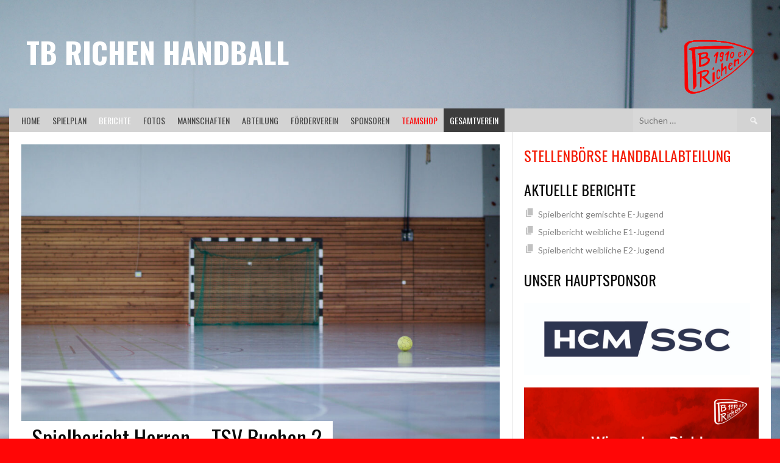

--- FILE ---
content_type: text/html; charset=UTF-8
request_url: https://handball.tbrichen.de/2024/04/16/spielbericht-herren-tsv-buchen-2-2/
body_size: 9176
content:
<!DOCTYPE html><html lang="de"><head><meta charset="UTF-8"><meta name="viewport" content="width=device-width, initial-scale=1"><link rel="profile" href="http://gmpg.org/xfn/11"><link rel="pingback" href="https://handball.tbrichen.de/xmlrpc.php"><link media="all" href="https://handball.tbrichen.de/wp-content/cache/autoptimize/css/autoptimize_5460b76c1caf3a653f44c79c679b012d.css" rel="stylesheet"><title>Spielbericht Herren &#8211; TSV Buchen 2 &#8211; TB Richen Handball</title><meta name='robots' content='max-image-preview:large' /><link rel='dns-prefetch' href='//fonts.googleapis.com' /><link rel="alternate" type="application/rss+xml" title="TB Richen Handball &raquo; Feed" href="https://handball.tbrichen.de/feed/" /><link rel="alternate" type="application/rss+xml" title="TB Richen Handball &raquo; Kommentar-Feed" href="https://handball.tbrichen.de/comments/feed/" /><link rel="alternate" title="oEmbed (JSON)" type="application/json+oembed" href="https://handball.tbrichen.de/wp-json/oembed/1.0/embed?url=https%3A%2F%2Fhandball.tbrichen.de%2F2024%2F04%2F16%2Fspielbericht-herren-tsv-buchen-2-2%2F" /><link rel="alternate" title="oEmbed (XML)" type="text/xml+oembed" href="https://handball.tbrichen.de/wp-json/oembed/1.0/embed?url=https%3A%2F%2Fhandball.tbrichen.de%2F2024%2F04%2F16%2Fspielbericht-herren-tsv-buchen-2-2%2F&#038;format=xml" /><link rel='stylesheet' id='dashicons-css' href='https://handball.tbrichen.de/wp-includes/css/dashicons.min.css?ver=6.9' type='text/css' media='all' /><link rel='stylesheet' id='rookie-lato-css' href='//fonts.googleapis.com/css?family=Lato%3A400%2C700%2C400italic%2C700italic&#038;subset=latin-ext&#038;ver=6.9' type='text/css' media='all' /><link rel='stylesheet' id='rookie-oswald-css' href='//fonts.googleapis.com/css?family=Oswald%3A400%2C700&#038;subset=latin-ext&#038;ver=6.9' type='text/css' media='all' /> <script type="text/javascript" src="https://handball.tbrichen.de/wp-includes/js/jquery/jquery.min.js?ver=3.7.1" id="jquery-core-js"></script> <link rel="https://api.w.org/" href="https://handball.tbrichen.de/wp-json/" /><link rel="alternate" title="JSON" type="application/json" href="https://handball.tbrichen.de/wp-json/wp/v2/posts/5104" /><link rel="EditURI" type="application/rsd+xml" title="RSD" href="https://handball.tbrichen.de/xmlrpc.php?rsd" /><meta name="generator" content="WordPress 6.9" /><meta name="generator" content="SportsPress 2.7.26" /><link rel="canonical" href="https://handball.tbrichen.de/2024/04/16/spielbericht-herren-tsv-buchen-2-2/" /><link rel='shortlink' href='https://handball.tbrichen.de/?p=5104' /> <script>(function(e,t,n,r,i,s,o){e[i]=e[i]||function(){(e[i].q=e[i].q||[]).push(arguments)}, e[i].l=1*new Date;s=t.createElement(n),o=t.getElementsByTagName(n)[0];s.async=1; s.src=r;o.parentNode.insertBefore(s,o)})(window,document,"script", 'https://www.handball.net/widgets/embed/v1.js',"_hb");</script><meta name="generator" content="Elementor 3.34.1; features: additional_custom_breakpoints; settings: css_print_method-external, google_font-enabled, font_display-auto"><style type="text/css" id="custom-background-css">body.custom-background { background-color: #ff0606; background-image: url("https://handball.tbrichen.de/wp-content/uploads/2020/09/hintergrund.jpg"); background-position: center top; background-size: cover; background-repeat: repeat; background-attachment: fixed; }</style> <script>_hb({ widget: 'spielplan', clubId: 'handball4all.baden.53', container: 'handball-spielplan' })</script><link rel="icon" href="https://handball.tbrichen.de/wp-content/uploads/2020/03/cropped-Icon_website-32x32.png" sizes="32x32" /><link rel="icon" href="https://handball.tbrichen.de/wp-content/uploads/2020/03/cropped-Icon_website-192x192.png" sizes="192x192" /><link rel="apple-touch-icon" href="https://handball.tbrichen.de/wp-content/uploads/2020/03/cropped-Icon_website-180x180.png" /><meta name="msapplication-TileImage" content="https://handball.tbrichen.de/wp-content/uploads/2020/03/cropped-Icon_website-270x270.png" /></head><body class="wp-singular post-template-default single single-post postid-5104 single-format-standard custom-background wp-theme-rookie elementor-default elementor-kit-49"><div class="sp-header"></div><div id="page" class="hfeed site"> <a class="skip-link screen-reader-text" href="#content">Springe zum Inhalt</a><header id="masthead" class="site-header" role="banner"><div class="header-wrapper"><div class="header-area header-area-custom header-area-has-logo header-area-has-search header-area-has-text" style="background-image: url(https://handball.tbrichen.de/wp-content/uploads/2022/09/cropped-220907_TB_Website_Header.png);"><div class="header-inner"><div class="site-branding"><div class="site-identity"> <a class="site-logo" href="https://handball.tbrichen.de/" rel="home"><img src="https://handball.tbrichen.de/wp-content/uploads/2020/09/nix.png" alt="TB Richen Handball"></a><hgroup class="site-hgroup" style="color: #ffffff"><h1 class="site-title"><a href="https://handball.tbrichen.de/" rel="home">TB Richen Handball</a></h1><h2 class="site-description"></h2></hgroup></div></div><div class="site-menu"><nav id="site-navigation" class="main-navigation" role="navigation"> <button class="menu-toggle" aria-controls="menu" aria-expanded="false"><span class="dashicons dashicons-menu"></span></button><div class="menu-titelmenue-container"><ul id="menu-titelmenue" class="menu"><li id="menu-item-160" class="menu-item menu-item-type-post_type menu-item-object-page menu-item-home menu-item-160"><a href="https://handball.tbrichen.de/">Home</a></li><li id="menu-item-28" class="menu-item menu-item-type-post_type menu-item-object-page menu-item-28"><a href="https://handball.tbrichen.de/spielplan/">Spielplan</a></li><li id="menu-item-161" class="menu-item menu-item-type-post_type menu-item-object-page current_page_parent menu-item-161"><a href="https://handball.tbrichen.de/berichte/">Berichte</a></li><li id="menu-item-216" class="menu-item menu-item-type-post_type menu-item-object-page menu-item-216"><a href="https://handball.tbrichen.de/fotos/">Fotos</a></li><li id="menu-item-1650" class="mannschaften menu-item menu-item-type-custom menu-item-object-custom menu-item-has-children menu-item-1650"><a href="#">Mannschaften</a><ul class="sub-menu"><li id="menu-item-61" class="herren menu-item menu-item-type-post_type menu-item-object-page menu-item-61"><a href="https://handball.tbrichen.de/mannschaften/herren/">Herren</a></li><li id="menu-item-60" class="damen menu-item menu-item-type-post_type menu-item-object-page menu-item-60"><a href="https://handball.tbrichen.de/mannschaften/damen/">Damen 1 und 2</a></li><li id="menu-item-4841" class="menu-item menu-item-type-custom menu-item-object-custom menu-item-has-children menu-item-4841"><a href="#">Männliche Jugend</a><ul class="sub-menu"><li id="menu-item-4870" class="menu-item menu-item-type-post_type menu-item-object-page menu-item-4870"><a href="https://handball.tbrichen.de/mannschaften/maennliche-c-jugend/">Männliche C-Jugend</a></li><li id="menu-item-3732" class="menu-item menu-item-type-post_type menu-item-object-page menu-item-3732"><a href="https://handball.tbrichen.de/mannschaften/maennliche-d-jugend/">Männliche D-Jugend</a></li><li id="menu-item-133" class="mejugend menu-item menu-item-type-post_type menu-item-object-page menu-item-133"><a href="https://handball.tbrichen.de/mannschaften/maennliche-e-jugend/">Männliche E-Jugend</a></li><li id="menu-item-1782" class="fjugend menu-item menu-item-type-post_type menu-item-object-page menu-item-1782"><a href="https://handball.tbrichen.de/mannschaften/gemischte-f-jugend/">Gemischte F-Jugend</a></li></ul></li><li id="menu-item-4842" class="menu-item menu-item-type-custom menu-item-object-custom menu-item-has-children menu-item-4842"><a href="#">Weibliche Jugend</a><ul class="sub-menu"><li id="menu-item-6243" class="menu-item menu-item-type-post_type menu-item-object-page menu-item-6243"><a href="https://handball.tbrichen.de/mannschaften/weibliche-b-jugend/">Weibliche B-Jugend</a></li><li id="menu-item-3675" class="menu-item menu-item-type-post_type menu-item-object-page menu-item-3675"><a href="https://handball.tbrichen.de/mannschaften/weibliche-c-jugend/">Weibliche C-Jugend</a></li><li id="menu-item-131" class="djugend menu-item menu-item-type-post_type menu-item-object-page menu-item-131"><a href="https://handball.tbrichen.de/mannschaften/weibliche-d-jugend/">Weibliche D-Jugend</a></li><li id="menu-item-130" class="wejugend menu-item menu-item-type-post_type menu-item-object-page menu-item-130"><a href="https://handball.tbrichen.de/mannschaften/weibliche-e-jugend/">Weibliche E-Jugend</a></li><li id="menu-item-4843" class="menu-item menu-item-type-post_type menu-item-object-page menu-item-4843"><a href="https://handball.tbrichen.de/mannschaften/gemischte-f-jugend/">Gemischte F-Jugend</a></li></ul></li><li id="menu-item-6952" class="menu-item menu-item-type-custom menu-item-object-custom menu-item-has-children menu-item-6952"><a href="#">Ballspielgruppen</a><ul class="sub-menu"><li id="menu-item-6943" class="menu-item menu-item-type-post_type menu-item-object-page menu-item-6943"><a href="https://handball.tbrichen.de/mannschaften/ballspielgruppen/gruppe-eppingen/">Gruppe Eppingen</a></li><li id="menu-item-6942" class="menu-item menu-item-type-post_type menu-item-object-page menu-item-6942"><a href="https://handball.tbrichen.de/mannschaften/ballspielgruppen/gruppe-richen/">Gruppe Richen</a></li></ul></li></ul></li><li id="menu-item-30" class="menu-item menu-item-type-post_type menu-item-object-page menu-item-30"><a href="https://handball.tbrichen.de/abteilung/">Abteilung</a></li><li id="menu-item-27" class="menu-item menu-item-type-post_type menu-item-object-page menu-item-27"><a href="https://handball.tbrichen.de/foerderverein/">Förderverein</a></li><li id="menu-item-4155" class="menu-item menu-item-type-post_type menu-item-object-page menu-item-4155"><a href="https://handball.tbrichen.de/sponsoren/">Sponsoren</a></li><li id="menu-item-3235" class="menu-item-teamshop menu-item menu-item-type-custom menu-item-object-custom menu-item-3235"><a target="_blank" href="https://www.jako.de/de/team/tb_richen_handball/">Teamshop</a></li><li id="menu-item-284" class="menu-item-zum-hauptverein menu-item menu-item-type-custom menu-item-object-custom menu-item-284"><a href="https://www.tbrichen.de">Gesamtverein</a></li></ul></div><form role="search" method="get" class="search-form" action="https://handball.tbrichen.de/"> <label> <span class="screen-reader-text">Suche nach:</span> <input type="search" class="search-field" placeholder="Suchen …" value="" name="s" /> </label> <input type="submit" class="search-submit" value="&#61817;" title="Suchen" /></form></nav></div></div></div></div></header><div id="content" class="site-content"><div class="content-wrapper"><div id="primary" class="content-area content-area-right-sidebar"><main id="main" class="site-main" role="main"><article id="post-5104" class="post-5104 post type-post status-publish format-standard has-post-thumbnail hentry category-heimspiel category-herren category-sieg"><div class="entry-thumbnail"> <img fetchpriority="high" width="785" height="523" src="https://handball.tbrichen.de/wp-content/uploads/2020/09/hintergrund-1024x682.jpg" class="attachment-large size-large wp-post-image" alt="" decoding="async" srcset="https://handball.tbrichen.de/wp-content/uploads/2020/09/hintergrund-1024x682.jpg 1024w, https://handball.tbrichen.de/wp-content/uploads/2020/09/hintergrund-300x200.jpg 300w, https://handball.tbrichen.de/wp-content/uploads/2020/09/hintergrund-768x511.jpg 768w, https://handball.tbrichen.de/wp-content/uploads/2020/09/hintergrund-1536x1023.jpg 1536w, https://handball.tbrichen.de/wp-content/uploads/2020/09/hintergrund-2048x1364.jpg 2048w, https://handball.tbrichen.de/wp-content/uploads/2020/09/hintergrund-128x85.jpg 128w, https://handball.tbrichen.de/wp-content/uploads/2020/09/hintergrund-32x21.jpg 32w" sizes="(max-width: 785px) 100vw, 785px" /></div><div class="single-entry"><header class="entry-header"><h1 class="entry-title single-entry-title">Spielbericht Herren &#8211; TSV Buchen 2</h1><div class="entry-details"><div class="entry-meta"><div class="entry-category-links"> <a href="https://handball.tbrichen.de/category/heimspiel/" rel="category tag">Heimspiel</a> <a href="https://handball.tbrichen.de/category/herren/" rel="category tag">Herren</a> <a href="https://handball.tbrichen.de/category/sieg/" rel="category tag">Sieg</a></div></div></div></header><div class="entry-content"><p>Samstag, 13. April 2024</p><h3 class="wp-block-heading">Kurz nach dem 40. Treffer war Schluss</h3><p>Es geht also doch noch: das Siegen nicht verlernt haben die Bezirksklasse-Handballer des TB Richen. Nach drei, teilweise auch unerwarteten, Niederlagen in Folge hatte der 40:26-Erfolg über die zweite Mannschaft des TSV Buchen etwas von einem Brustlöser und bescherte der Truppe von Trainer Peter Himmelsbach die Punkte 15 und 16 auf der Habenseite. Das Spiel gegen den TSV Buchen 2 war eine einseitige Angelegenheit. Die Gäste aus dem Odenwald waren lediglich mit einem Auswechselspieler angereist und machte ihre Sachen dafür vor allem im Angriff sehr ordentlich.</p> <span id="more-5104"></span><p>Zwar erzielten sie ihren ersten Treffer erst in der sechsten Spielminute, nachdem Richen bereits deren fünf gelungen waren, doch in der Folge schafften sie es immer wieder, die TB-Abwehr auszuspielen. Während sie auf der linken Seite mit Wurfgewalt aus dem Rückraum aufwarteten, suchten die Angreifer auf der rechten Seite immer wieder das eins gegen eins und fanden Lücken in der Richener Abwehr. Doch auch der TB-Angriff präsentierte sich in Spiellaune und bot seinen treuen Fans ansehnliche Kombinationen. War es in der Anfangsphase der Rückraum, der die Tore erzielte und sich so hauptverantwortlich für die 9:3-Führung aus der elften Minute zeigte, nahm das Spiel in der Folge an Geschwindigkeit zu. Direkte und erweiterte Tempogegenstöße auf beiden Seiten waren die Folge und so schafften es die Buchener dabei immer wieder das mangelnde Rückzugsverhalten der Richener Mannschaft zu ihren Gunsten zu nutzen und nach einem zwischenzeitlichen Acht-Tore-Rückstand wieder auf 17:13 zu verkürzen. Zur Pause stand es 22:15, was dafürspricht, dass beide Seiten mit offenem Visier spielten und gelinde ausgedrückt, das Hauptaugenmerk nicht auf das Abwehrspiel gelegt wurde.</p><p>In der zweiten Halbzeit zeigte sich das Richener Abwehrspiel verbessert und der TB schaffte es vermehrt, die sehr junge Buchener Reserve ins Positionsspiel zu zwingen. Diese musste mit fortschreitender Spieldauer immer mehr ihrem Kräfteverschleiß Tribut zollen und deren begrenzten Wechselmöglichkeiten spielten den Kraichgauern in die Karten. Richen schaffte es so die Führung sukzessive auszubauen und auch das Tempospiel aufrechtzuerhalten. Über die Spielstände von 27:17 und 32:20 erspielte sich die Heimmannschaft bis kurz vor Spielende ein 39:26. Mehrere Anläufe mussten für den 40. Treffer genommen werden. Schlussendlich war es Felix Dalferth etwa fünf Sekunden vor Spielende vorbehalten, den letzten Treffer des Spiels zu erzielen und damit auch zum ersten Mal in der Saison die 40-Tore-Marke vollzumachen. „Das hat sich schon gut angefühlt“, gab Dalferth nach Spielende zu Protokoll.</p><p>Nächste Woche steht das letzte Spiel der Saison an. Dann muss der TB nochmal auf weite Fahrt, nämlich zur zweiten Mannschaft der HG Königshofen/Sachsenflur. Anpfiff des finalen Aktes der Saison 2023/24 ist am Samstag um 16 Uhr in der Tauber-Franken-Sporthalle in Lauda-Königshofen.</p><p>Für den TB Richen spielten: Fabian Immink, Martin Appel (beide im Tor); Balazs Stadtmüller (8), Nicolas Altrieth (6/3), Felix Dalferth (5), Markus Gottstein (5), David Müller (4), Robin Renz (4), Stefan Pretz (3), Stephan Schneider (3), Stefan Appel (1), Julian Müller (1), Tim Brenner.</p><p><em>Bericht: Martin Appel</em></p></div></div></article><nav class="navigation post-navigation" role="navigation"><h1 class="screen-reader-text">Artikel-Navigation</h1><div class="nav-links"><div class="nav-previous"><a href="https://handball.tbrichen.de/2024/04/16/spielbericht-damen-tv-flein-2-3/" rel="prev"><span class="meta-nav">&larr;</span>&nbsp;Spielbericht Damen &#8211; TV Flein 2</a></div><div class="nav-next"><a href="https://handball.tbrichen.de/2024/04/16/vr-talentiade-bezirksentscheid-in-bad-rappenau/" rel="next">VR-Talentiade Bezirksentscheid in Bad Rappenau&nbsp;<span class="meta-nav">&rarr;</span></a></div></div></nav></main></div><div id="secondary" class="widget-area widget-area-right" role="complementary"><aside id="block-83" class="widget widget_block"><h3 class="wp-block-heading"><a href="https://handball.tbrichen.de/stellenboerse">Stellenbörse Handballabteilung</a></h3></aside><aside id="recent-posts-6" class="widget widget_recent_entries"><h1 class="widget-title">Aktuelle Berichte</h1><ul><li> <a href="https://handball.tbrichen.de/2026/01/26/spielbericht-gemischte-e-jugend/">Spielbericht gemischte E-Jugend</a></li><li> <a href="https://handball.tbrichen.de/2026/01/21/spielbericht-weibliche-e1-jugend/">Spielbericht weibliche E1-Jugend</a></li><li> <a href="https://handball.tbrichen.de/2026/01/21/spielbericht-weibliche-e-jugend/">Spielbericht weibliche E2-Jugend</a></li></ul></aside><aside id="block-27" class="widget widget_block"><h3 class="has-text-align-left wp-block-heading">Unser Hauptsponsor</h3></aside><aside id="block-26" class="widget widget_block widget_media_image"><figure class="wp-block-image size-large is-resized"><a href="https://www.hcm-ssc.de/" target="_blank" rel=" noreferrer noopener"><img decoding="async" width="1024" height="330" src="https://handball.tbrichen.de/wp-content/uploads/2023/12/HCM_SSC_Logo_quer_blau_CMYK-1024x330.jpg" alt="" class="wp-image-4672" style="aspect-ratio:2.9224137931034484;width:371px;height:auto" srcset="https://handball.tbrichen.de/wp-content/uploads/2023/12/HCM_SSC_Logo_quer_blau_CMYK-1024x330.jpg 1024w, https://handball.tbrichen.de/wp-content/uploads/2023/12/HCM_SSC_Logo_quer_blau_CMYK-300x97.jpg 300w, https://handball.tbrichen.de/wp-content/uploads/2023/12/HCM_SSC_Logo_quer_blau_CMYK-768x247.jpg 768w, https://handball.tbrichen.de/wp-content/uploads/2023/12/HCM_SSC_Logo_quer_blau_CMYK-1536x495.jpg 1536w, https://handball.tbrichen.de/wp-content/uploads/2023/12/HCM_SSC_Logo_quer_blau_CMYK-2048x660.jpg 2048w, https://handball.tbrichen.de/wp-content/uploads/2023/12/HCM_SSC_Logo_quer_blau_CMYK-128x41.jpg 128w, https://handball.tbrichen.de/wp-content/uploads/2023/12/HCM_SSC_Logo_quer_blau_CMYK-32x10.jpg 32w" sizes="(max-width: 1024px) 100vw, 1024px" /></a></figure></aside><aside id="block-109" class="widget widget_block widget_media_image"><figure class="wp-block-image size-large"><img decoding="async" width="1024" height="960" src="https://handball.tbrichen.de/wp-content/uploads/2025/12/Werbung-Jugendtrainer-2627-Beitrag-web-1024x960.jpg" alt="" class="wp-image-7156" srcset="https://handball.tbrichen.de/wp-content/uploads/2025/12/Werbung-Jugendtrainer-2627-Beitrag-web-1024x960.jpg 1024w, https://handball.tbrichen.de/wp-content/uploads/2025/12/Werbung-Jugendtrainer-2627-Beitrag-web-300x281.jpg 300w, https://handball.tbrichen.de/wp-content/uploads/2025/12/Werbung-Jugendtrainer-2627-Beitrag-web-768x720.jpg 768w, https://handball.tbrichen.de/wp-content/uploads/2025/12/Werbung-Jugendtrainer-2627-Beitrag-web-128x120.jpg 128w, https://handball.tbrichen.de/wp-content/uploads/2025/12/Werbung-Jugendtrainer-2627-Beitrag-web-32x30.jpg 32w, https://handball.tbrichen.de/wp-content/uploads/2025/12/Werbung-Jugendtrainer-2627-Beitrag-web.jpg 1080w" sizes="(max-width: 1024px) 100vw, 1024px" /></figure></aside></div></div></div><footer id="colophon" class="site-footer" role="contentinfo"><div class="footer-wrapper"><div class="footer-area"><div class="footer-inner"><div id="quaternary" class="footer-widgets" role="complementary"><div class="footer-widget-region"><aside id="nav_menu-9" class="widget widget_nav_menu"><div class="menu-soziale-netzwerke-container"><ul id="menu-soziale-netzwerke" class="menu"><li id="menu-item-142" class="menu-item menu-item-type-custom menu-item-object-custom menu-item-142"><a target="_blank" href="https://www.instagram.com/tbrichen_handball/?hl=de">Instagram</a></li><li id="menu-item-143" class="menu-item menu-item-type-custom menu-item-object-custom menu-item-143"><a target="_blank" href="https://de-de.facebook.com/tbrichenhandball/">Facebook</a></li><li id="menu-item-144" class="menu-item menu-item-type-custom menu-item-object-custom menu-item-144"><a target="_blank" href="https://www.bwhv.org/">Baden-Württembergischer Handball-Verband</a></li></ul></div></aside></div><div class="footer-widget-region"></div><div class="footer-widget-region"><aside id="nav_menu-12" class="widget widget_nav_menu"><div class="menu-top-menue-container"><ul id="menu-top-menue" class="menu"><li id="menu-item-5559" class="menu-item menu-item-type-post_type menu-item-object-page menu-item-5559"><a href="https://handball.tbrichen.de/jugendtrainer/">Jugendtrainer-Bereich</a></li><li id="menu-item-163" class="menu-item menu-item-type-post_type menu-item-object-page menu-item-163"><a href="https://handball.tbrichen.de/impressum/">Impressum</a></li><li id="menu-item-164" class="menu-item menu-item-type-post_type menu-item-object-page menu-item-164"><a href="https://handball.tbrichen.de/datenschutzerklaerung-2/">Datenschutzerklärung</a></li></ul></div></aside></div></div></div></div></div></footer></div><div class="site-info"><div class="info-wrapper"><div class="info-area"><div class="info-inner"><div class="site-copyright"> &copy; 2026 TB Richen Handball</div><div class="site-credit"> <a href="http://themeboy.com/">Entworfen von ThemeBoy</a></div></div></div></div></div> <script type="speculationrules">{"prefetch":[{"source":"document","where":{"and":[{"href_matches":"/*"},{"not":{"href_matches":["/wp-*.php","/wp-admin/*","/wp-content/uploads/*","/wp-content/*","/wp-content/plugins/*","/wp-content/themes/rookie/*","/*\\?(.+)"]}},{"not":{"selector_matches":"a[rel~=\"nofollow\"]"}},{"not":{"selector_matches":".no-prefetch, .no-prefetch a"}}]},"eagerness":"conservative"}]}</script> <script type="text/javascript">(function () {
function initTracking() {
var _paq = window._paq = window._paq || [];
_paq.push(['trackPageView']);_paq.push(['enableLinkTracking']);_paq.push(['alwaysUseSendBeacon']);_paq.push(['setTrackerUrl', "\/\/handball.tbrichen.de\/wp-content\/plugins\/matomo\/app\/matomo.php"]);_paq.push(['setSiteId', '1']);var d=document, g=d.createElement('script'), s=d.getElementsByTagName('script')[0];
g.type='text/javascript'; g.async=true; g.src="\/\/handball.tbrichen.de\/wp-content\/uploads\/matomo\/matomo.js"; s.parentNode.insertBefore(g,s);
}
if (document.prerendering) {
	document.addEventListener('prerenderingchange', initTracking, {once: true});
} else {
	initTracking();
}
})();</script>  <script>const lazyloadRunObserver = () => {
					const lazyloadBackgrounds = document.querySelectorAll( `.e-con.e-parent:not(.e-lazyloaded)` );
					const lazyloadBackgroundObserver = new IntersectionObserver( ( entries ) => {
						entries.forEach( ( entry ) => {
							if ( entry.isIntersecting ) {
								let lazyloadBackground = entry.target;
								if( lazyloadBackground ) {
									lazyloadBackground.classList.add( 'e-lazyloaded' );
								}
								lazyloadBackgroundObserver.unobserve( entry.target );
							}
						});
					}, { rootMargin: '200px 0px 200px 0px' } );
					lazyloadBackgrounds.forEach( ( lazyloadBackground ) => {
						lazyloadBackgroundObserver.observe( lazyloadBackground );
					} );
				};
				const events = [
					'DOMContentLoaded',
					'elementor/lazyload/observe',
				];
				events.forEach( ( event ) => {
					document.addEventListener( event, lazyloadRunObserver );
				} );</script> <script type="text/javascript" id="sportspress-js-extra">var localized_strings = {"days":"Tage","hrs":"Std.","mins":"Min.","secs":"Sek.","previous":"Zur\u00fcck","next":"Weiter"};
//# sourceURL=sportspress-js-extra</script> <script id="wp-emoji-settings" type="application/json">{"baseUrl":"https://s.w.org/images/core/emoji/17.0.2/72x72/","ext":".png","svgUrl":"https://s.w.org/images/core/emoji/17.0.2/svg/","svgExt":".svg","source":{"concatemoji":"https://handball.tbrichen.de/wp-includes/js/wp-emoji-release.min.js?ver=6.9"}}</script> <script type="module">/*! This file is auto-generated */
const a=JSON.parse(document.getElementById("wp-emoji-settings").textContent),o=(window._wpemojiSettings=a,"wpEmojiSettingsSupports"),s=["flag","emoji"];function i(e){try{var t={supportTests:e,timestamp:(new Date).valueOf()};sessionStorage.setItem(o,JSON.stringify(t))}catch(e){}}function c(e,t,n){e.clearRect(0,0,e.canvas.width,e.canvas.height),e.fillText(t,0,0);t=new Uint32Array(e.getImageData(0,0,e.canvas.width,e.canvas.height).data);e.clearRect(0,0,e.canvas.width,e.canvas.height),e.fillText(n,0,0);const a=new Uint32Array(e.getImageData(0,0,e.canvas.width,e.canvas.height).data);return t.every((e,t)=>e===a[t])}function p(e,t){e.clearRect(0,0,e.canvas.width,e.canvas.height),e.fillText(t,0,0);var n=e.getImageData(16,16,1,1);for(let e=0;e<n.data.length;e++)if(0!==n.data[e])return!1;return!0}function u(e,t,n,a){switch(t){case"flag":return n(e,"\ud83c\udff3\ufe0f\u200d\u26a7\ufe0f","\ud83c\udff3\ufe0f\u200b\u26a7\ufe0f")?!1:!n(e,"\ud83c\udde8\ud83c\uddf6","\ud83c\udde8\u200b\ud83c\uddf6")&&!n(e,"\ud83c\udff4\udb40\udc67\udb40\udc62\udb40\udc65\udb40\udc6e\udb40\udc67\udb40\udc7f","\ud83c\udff4\u200b\udb40\udc67\u200b\udb40\udc62\u200b\udb40\udc65\u200b\udb40\udc6e\u200b\udb40\udc67\u200b\udb40\udc7f");case"emoji":return!a(e,"\ud83e\u1fac8")}return!1}function f(e,t,n,a){let r;const o=(r="undefined"!=typeof WorkerGlobalScope&&self instanceof WorkerGlobalScope?new OffscreenCanvas(300,150):document.createElement("canvas")).getContext("2d",{willReadFrequently:!0}),s=(o.textBaseline="top",o.font="600 32px Arial",{});return e.forEach(e=>{s[e]=t(o,e,n,a)}),s}function r(e){var t=document.createElement("script");t.src=e,t.defer=!0,document.head.appendChild(t)}a.supports={everything:!0,everythingExceptFlag:!0},new Promise(t=>{let n=function(){try{var e=JSON.parse(sessionStorage.getItem(o));if("object"==typeof e&&"number"==typeof e.timestamp&&(new Date).valueOf()<e.timestamp+604800&&"object"==typeof e.supportTests)return e.supportTests}catch(e){}return null}();if(!n){if("undefined"!=typeof Worker&&"undefined"!=typeof OffscreenCanvas&&"undefined"!=typeof URL&&URL.createObjectURL&&"undefined"!=typeof Blob)try{var e="postMessage("+f.toString()+"("+[JSON.stringify(s),u.toString(),c.toString(),p.toString()].join(",")+"));",a=new Blob([e],{type:"text/javascript"});const r=new Worker(URL.createObjectURL(a),{name:"wpTestEmojiSupports"});return void(r.onmessage=e=>{i(n=e.data),r.terminate(),t(n)})}catch(e){}i(n=f(s,u,c,p))}t(n)}).then(e=>{for(const n in e)a.supports[n]=e[n],a.supports.everything=a.supports.everything&&a.supports[n],"flag"!==n&&(a.supports.everythingExceptFlag=a.supports.everythingExceptFlag&&a.supports[n]);var t;a.supports.everythingExceptFlag=a.supports.everythingExceptFlag&&!a.supports.flag,a.supports.everything||((t=a.source||{}).concatemoji?r(t.concatemoji):t.wpemoji&&t.twemoji&&(r(t.twemoji),r(t.wpemoji)))});
//# sourceURL=https://handball.tbrichen.de/wp-includes/js/wp-emoji-loader.min.js</script> <script defer src="https://handball.tbrichen.de/wp-content/cache/autoptimize/js/autoptimize_4772d9ced14a4d78d558012f20ea1da7.js"></script></body></html>